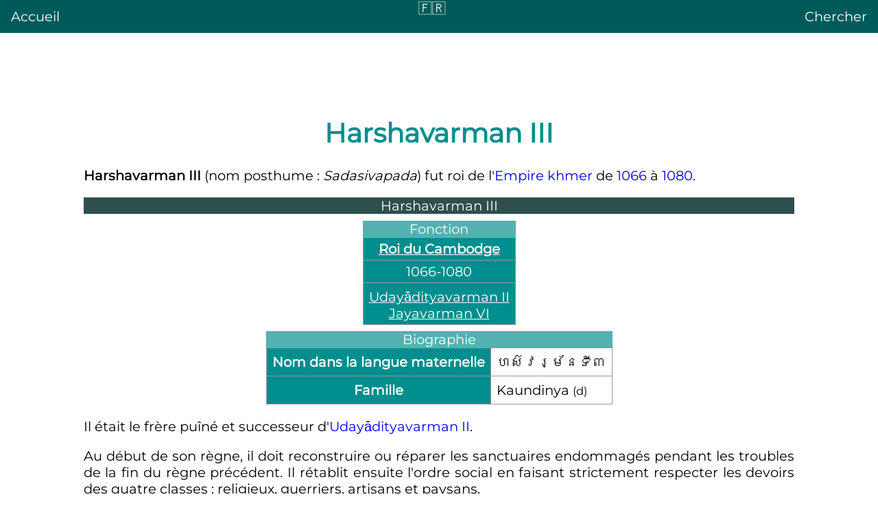

--- FILE ---
content_type: text/html
request_url: https://franco.wiki/fr/Harshavarman_III.html
body_size: 1851
content:
<!DOCTYPE html>
<html lang="fr" dir="ltr"><head><meta charset="UTF-8"><title>Harshavarman III</title>
  <meta name="viewport" content="width=device-width, initial-scale=1.0">
  <link rel="canonical" href="https://franco.wiki/fr/Harshavarman_III.html"><link rel="stylesheet" href="/style/main.css"></head>
<body><header><a style="float:left" href="/">Accueil</a><a href="/">🇫🇷</a><a style="float:right" href="/search.html">Chercher</a></header>
  <div id="content">
    <div>
      <div>
        <div>
          <div><h1>
  <span><span>Harshavarman III</span></span>
</h1>
<div id="intro">
  <p><b>Harshavarman III </b> (nom posthume : <i>Sadasivapada</i>) fut roi de l'<a href="Empire_khmer.html" title="Empire khmer">Empire khmer</a> de <a href="1066.html" title="1066">1066</a> à <a href="1080.html" title="1080">1080</a>. </p>
<div class="info"><div class="entete icon pretendant" style="background-color:#000080;color:#FFFFFF"><div>Harshavarman III</div></div><div class="box"><table><caption style="color:#FFFFFF;text-align:center;background-color:#000080">Fonction</caption><tbody><tr style="background-color:#BFC5F9;padding:4px;text-align:center;color:#000000"><th colspan="2" style="background-color:#BFC5F9;padding:4px;text-align:center;color:#000000"><a href="Liste_des_monarques_du_Cambodge.html" title="Liste des monarques du Cambodge">Roi du Cambodge</a></th></tr><tr style="background-color:#F9F9F9;padding:4px;text-align:center;color:#000000"><th colspan="2" style="background-color:#F9F9F9;padding:4px;text-align:center;color:#000000"><span style="font-weight:normal"><time>1066</time>-<wbr><time>1080</time></span></th></tr><tr><th colspan="2" class="overflow infobox-navigateur " style="padding-bottom:2%;font-weight:normal;background-color:#F9F9F9"><div class="prev_bloc"><a href="Uday%C4%81dityavarman_II.html" title="Udayādityavarman II">Udayādityavarman II</a></div><div class="next_bloc"><a href="Jayavarman_VI.html" title="Jayavarman VI">Jayavarman VI</a></div></th></tr></tbody></table></div><div class="box"><table><caption style="color:#FFFFFF;text-align:center;background-color:#000080">Biographie</caption><tbody><tr class=""><th scope="row">Nom dans la langue maternelle</th><td class=""><div>
<span class="wd_p1559"><span class="lang-km">ហស៌វរ្ម័នទី៣</span></span></div></td></tr><tr class=""><th scope="row">Famille</th><td class=""><div>
<span class="wd_p53">Kaundinya <small>(<a rel="nofollow" href="https://www.wikidata.org/wiki/Q113433466.html" title="d:Q113433466" class="ext"><span class="indicateur-langue">d</span></a>)</small></span></div></td></tr></tbody></table></div></div>
<p>Il était le frère puîné et successeur d'<a href="Uday%C4%81dityavarman_II.html" title="Udayādityavarman II">Udayādityavarman II</a>.</p>
<p>Au début de son règne, il doit reconstruire ou réparer les sanctuaires endommagés pendant les troubles de la fin du règne précédent. Il rétablit ensuite l'ordre social en faisant strictement respecter les devoirs des quatre classes : religieux, guerriers, artisans et paysans. </p>
<p>En <a href="1074.html" title="1074">1074</a>, le royaume doit subir l'invasion d'une bande de <a href="Cham_(peuple).html" title="Cham (peuple)">Chams</a> conduite par un frère cadet du roi du <a href="Royaume_de_Champ%C4%81.html" title="Royaume de Champā">Champa</a>. Des sanctuaires sont détruits et des habitants emmenés en esclavage, y compris un des fils de Harshavarman le prince Sri Nandavarmadeva. La contre-offensive de l'armée khmère fut désastreuse : l'armée mal commandée fut défaite et son chef fut fait prisonnier. La paix ne fut rétablie que vers <a href="1080.html" title="1080">1080</a> entre les deux États.</p>
<p>En <a href="1076.html" title="1076">1076</a>, le <a href="Cambodge.html" title="Cambodge">Cambodge</a>, comme d'ailleurs le <a href="Royaume_de_Champ%C4%81.html" title="Royaume de Champā">Champa</a>, fut entraîné par l'<a href="Chine.html" title="Chine">Empire chinois</a> dans une attaque contre le <a href="Tonkin.html" title="Tonkin">Tonkin</a>. La défaite de l'armée chinoise devant le <a href="%C4%90%E1%BA%A1i_Vi%E1%BB%87t.html" title="Đại Việt">Đại Việt</a> amena la retraite de ses alliés.</p>
</div><details data-level="2" open="">
    <summary class="section-heading"><h2 id="Bibliographie">Bibliographie</h2></summary>
<ul><li><a href="George_C%C5%93d%C3%A8s.html" title="George Cœdès">George Cœdès</a>, <i>Les États hindouisés d'Indochine et d'Indonésie</i>, Paris, 1964.</li></ul>
<div style="margin-top: 10px;"></div><span>
</span>
</details><!--cr-wp--><div id="cr-wp">
    Cet article est issu de <a class="ext" title="Dernière modification le 2023-02-04" rel="nofollow" href="https://fr.wikipedia.org/wiki/?title=Harshavarman_III&amp;oldid=201081859">wikipedia</a>. Text licence: <a href="CC_BY-SA_4.0.html">CC BY-SA 4.0</a>, Des conditions supplémentaires peuvent s’appliquer aux fichiers multimédias.
</div>
<!--/cr-wp--></div>
        </div>
      </div>
    </div>
  </div>
<script>fetch("/footer.html").then(e=>e.text()).then(e=>{document.querySelector("footer").innerHTML=e});</script><footer></footer></body></html>